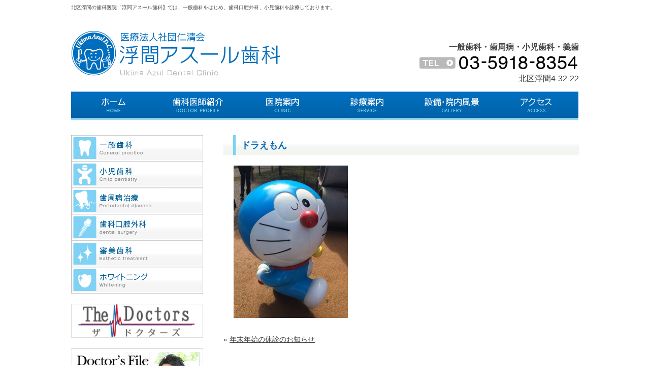

--- FILE ---
content_type: text/html; charset=UTF-8
request_url: https://www.ukima-azul.jp/news/2015/120/attachment/%E3%83%89%E3%83%A9%E3%81%88%E3%82%82%E3%82%93-2/
body_size: 6496
content:
<!DOCTYPE html PUBLIC "-//W3C//DTD XHTML 1.0 Transitional//EN" "http://www.w3.org/TR/xhtml1/DTD/xhtml1-transitional.dtd">
<html xmlns="http://www.w3.org/1999/xhtml" lang="ja" xml:lang="ja">
<head>
<meta name="viewport" content="width=device-width,initial-scale=1,maximum-scale=2.4">
<meta http-equiv="Content-Type" content="text/html; charset=UTF-8" />

<link rel="alternate" type="application/rss+xml" title="RSS 2.0" href="https://www.ukima-azul.jp/feed/" />
<link rel="alternate" type="text/xml" title="RSS .92" href="https://www.ukima-azul.jp/feed/rss/" />
<link rel="alternate" type="application/atom+xml" title="Atom 1.0" href="https://www.ukima-azul.jp/feed/atom/?20220211" />
<link rel="stylesheet" type="text/css" href="https://www.ukima-azul.jp/wp-content/themes/ukima_azul/style.css" />
<link rel="stylesheet" type="text/css" href="https://www.ukima-azul.jp/wp-content/themes/ukima_azul/responsive.css?20220211" />
<link rel="stylesheet" type="text/css" href="https://www.ukima-azul.jp/wp-content/themes/ukima_azul/jquery.bxslider.css" />

		<!-- All in One SEO 4.0.16 -->
		<title>ドラえもん | 「浮間アスール歯科」浮間舟渡駅前の歯医者</title>
		<meta property="og:site_name" content="「浮間アスール歯科」浮間舟渡駅前の歯医者 |" />
		<meta property="og:type" content="article" />
		<meta property="og:title" content="ドラえもん | 「浮間アスール歯科」浮間舟渡駅前の歯医者" />
		<meta property="article:published_time" content="2015-11-17T07:57:21Z" />
		<meta property="article:modified_time" content="2015-11-17T07:57:21Z" />
		<meta property="twitter:card" content="summary" />
		<meta property="twitter:domain" content="www.ukima-azul.jp" />
		<meta property="twitter:title" content="ドラえもん | 「浮間アスール歯科」浮間舟渡駅前の歯医者" />
		<meta name="google" content="nositelinkssearchbox" />
		<script type="application/ld+json" class="aioseo-schema">
			{"@context":"https:\/\/schema.org","@graph":[{"@type":"WebSite","@id":"https:\/\/www.ukima-azul.jp\/#website","url":"https:\/\/www.ukima-azul.jp\/","name":"\u300c\u6d6e\u9593\u30a2\u30b9\u30fc\u30eb\u6b6f\u79d1\u300d\u6d6e\u9593\u821f\u6e21\u99c5\u524d\u306e\u6b6f\u533b\u8005","publisher":{"@id":"https:\/\/www.ukima-azul.jp\/#organization"}},{"@type":"Organization","@id":"https:\/\/www.ukima-azul.jp\/#organization","name":"\u300c\u6d6e\u9593\u30a2\u30b9\u30fc\u30eb\u6b6f\u79d1\u300d\u6d6e\u9593\u821f\u6e21\u99c5\u524d\u306e\u6b6f\u533b\u8005","url":"https:\/\/www.ukima-azul.jp\/"},{"@type":"BreadcrumbList","@id":"https:\/\/www.ukima-azul.jp\/news\/2015\/120\/attachment\/%e3%83%89%e3%83%a9%e3%81%88%e3%82%82%e3%82%93-2\/#breadcrumblist","itemListElement":[{"@type":"ListItem","@id":"https:\/\/www.ukima-azul.jp\/#listItem","position":"1","item":{"@id":"https:\/\/www.ukima-azul.jp\/#item","name":"Home","description":"\u5317\u533a\u6d6e\u9593\u306e\u6b6f\u79d1\u533b\u9662\u300c\u6d6e\u9593\u30a2\u30b9\u30fc\u30eb\u6b6f\u79d1\u300d\u306f\u3001\u57fc\u4eac\u7dda\u6d6e\u9593\u821f\u6e21\u99c5\u524d\u306e\u6b6f\u79d1\u533b\u9662\u3067\u3001\u4e00\u822c\u6b6f\u79d1\u3092\u306f\u3058\u3081\u3001\u6b6f\u79d1\u53e3\u8154\u5916\u79d1\u3001\u5c0f\u5150\u6b6f\u79d1\u3092\u8a3a\u7642\u3057\u3066\u304a\u308a\u307e\u3059\u3002 \u307e\u305f\u3001\u6b6f\u5468\u75c5\u3084\u5be9\u7f8e\u6b6f\u79d1\u30fb\u30db\u30ef\u30a4\u30c8\u30cb\u30f3\u30b0\u306b\u3082\u529b\u3092\u3044\u308c\u3066\u304a\u308a\u307e\u3059\u306e\u3067\u3001\u304a\u6c17\u8efd\u306b\u3054\u76f8\u8ac7\u304f\u3060\u3055\u3044\u3002\u300c\u629c\u304b\u306a\u3044\u300d\u300c\u524a\u3089\u306a\u3044\u300d\u6cbb\u7642\u3092\u30e2\u30c3\u30c8\u30fc\u306b\u3001\u75db\u307f\u306e\u5c11\u306a\u3044\u6cbb\u7642\u3092\u5fc3\u304c\u3051\u3066\u304a\u308a\u307e\u3059\u3002","url":"https:\/\/www.ukima-azul.jp\/"},"nextItem":"https:\/\/www.ukima-azul.jp\/news\/2015\/120\/attachment\/%e3%83%89%e3%83%a9%e3%81%88%e3%82%82%e3%82%93-2\/#listItem"},{"@type":"ListItem","@id":"https:\/\/www.ukima-azul.jp\/news\/2015\/120\/attachment\/%e3%83%89%e3%83%a9%e3%81%88%e3%82%82%e3%82%93-2\/#listItem","position":"2","item":{"@id":"https:\/\/www.ukima-azul.jp\/news\/2015\/120\/attachment\/%e3%83%89%e3%83%a9%e3%81%88%e3%82%82%e3%82%93-2\/#item","name":"\u30c9\u30e9\u3048\u3082\u3093","url":"https:\/\/www.ukima-azul.jp\/news\/2015\/120\/attachment\/%e3%83%89%e3%83%a9%e3%81%88%e3%82%82%e3%82%93-2\/"},"previousItem":"https:\/\/www.ukima-azul.jp\/#listItem"}]},{"@type":"Person","@id":"https:\/\/www.ukima-azul.jp\/author\/ukimaazul\/#author","url":"https:\/\/www.ukima-azul.jp\/author\/ukimaazul\/","name":"ukimaazul","image":{"@type":"ImageObject","@id":"https:\/\/www.ukima-azul.jp\/news\/2015\/120\/attachment\/%e3%83%89%e3%83%a9%e3%81%88%e3%82%82%e3%82%93-2\/#authorImage","url":"https:\/\/secure.gravatar.com\/avatar\/fb849db12a08fef8143d38159ae764f2?s=96&d=mm&r=g","width":"96","height":"96","caption":"ukimaazul"}},{"@type":"ItemPage","@id":"https:\/\/www.ukima-azul.jp\/news\/2015\/120\/attachment\/%e3%83%89%e3%83%a9%e3%81%88%e3%82%82%e3%82%93-2\/#itempage","url":"https:\/\/www.ukima-azul.jp\/news\/2015\/120\/attachment\/%e3%83%89%e3%83%a9%e3%81%88%e3%82%82%e3%82%93-2\/","name":"\u30c9\u30e9\u3048\u3082\u3093 | \u300c\u6d6e\u9593\u30a2\u30b9\u30fc\u30eb\u6b6f\u79d1\u300d\u6d6e\u9593\u821f\u6e21\u99c5\u524d\u306e\u6b6f\u533b\u8005","inLanguage":"ja","isPartOf":{"@id":"https:\/\/www.ukima-azul.jp\/#website"},"breadcrumb":{"@id":"https:\/\/www.ukima-azul.jp\/news\/2015\/120\/attachment\/%e3%83%89%e3%83%a9%e3%81%88%e3%82%82%e3%82%93-2\/#breadcrumblist"},"author":"https:\/\/www.ukima-azul.jp\/news\/2015\/120\/attachment\/%e3%83%89%e3%83%a9%e3%81%88%e3%82%82%e3%82%93-2\/#author","creator":"https:\/\/www.ukima-azul.jp\/news\/2015\/120\/attachment\/%e3%83%89%e3%83%a9%e3%81%88%e3%82%82%e3%82%93-2\/#author","datePublished":"2015-11-17T07:57:21+00:00","dateModified":"2015-11-17T07:57:21+00:00"}]}
		</script>
		<!-- All in One SEO -->

<link rel='dns-prefetch' href='//s.w.org' />
<link rel="alternate" type="application/rss+xml" title="「浮間アスール歯科」浮間舟渡駅前の歯医者 &raquo; ドラえもん のコメントのフィード" href="https://www.ukima-azul.jp/news/2015/120/attachment/%e3%83%89%e3%83%a9%e3%81%88%e3%82%82%e3%82%93-2/feed/" />
		<script type="text/javascript">
			window._wpemojiSettings = {"baseUrl":"https:\/\/s.w.org\/images\/core\/emoji\/2.4\/72x72\/","ext":".png","svgUrl":"https:\/\/s.w.org\/images\/core\/emoji\/2.4\/svg\/","svgExt":".svg","source":{"concatemoji":"https:\/\/www.ukima-azul.jp\/wp-includes\/js\/wp-emoji-release.min.js?ver=4.9.5"}};
			!function(a,b,c){function d(a,b){var c=String.fromCharCode;l.clearRect(0,0,k.width,k.height),l.fillText(c.apply(this,a),0,0);var d=k.toDataURL();l.clearRect(0,0,k.width,k.height),l.fillText(c.apply(this,b),0,0);var e=k.toDataURL();return d===e}function e(a){var b;if(!l||!l.fillText)return!1;switch(l.textBaseline="top",l.font="600 32px Arial",a){case"flag":return!(b=d([55356,56826,55356,56819],[55356,56826,8203,55356,56819]))&&(b=d([55356,57332,56128,56423,56128,56418,56128,56421,56128,56430,56128,56423,56128,56447],[55356,57332,8203,56128,56423,8203,56128,56418,8203,56128,56421,8203,56128,56430,8203,56128,56423,8203,56128,56447]),!b);case"emoji":return b=d([55357,56692,8205,9792,65039],[55357,56692,8203,9792,65039]),!b}return!1}function f(a){var c=b.createElement("script");c.src=a,c.defer=c.type="text/javascript",b.getElementsByTagName("head")[0].appendChild(c)}var g,h,i,j,k=b.createElement("canvas"),l=k.getContext&&k.getContext("2d");for(j=Array("flag","emoji"),c.supports={everything:!0,everythingExceptFlag:!0},i=0;i<j.length;i++)c.supports[j[i]]=e(j[i]),c.supports.everything=c.supports.everything&&c.supports[j[i]],"flag"!==j[i]&&(c.supports.everythingExceptFlag=c.supports.everythingExceptFlag&&c.supports[j[i]]);c.supports.everythingExceptFlag=c.supports.everythingExceptFlag&&!c.supports.flag,c.DOMReady=!1,c.readyCallback=function(){c.DOMReady=!0},c.supports.everything||(h=function(){c.readyCallback()},b.addEventListener?(b.addEventListener("DOMContentLoaded",h,!1),a.addEventListener("load",h,!1)):(a.attachEvent("onload",h),b.attachEvent("onreadystatechange",function(){"complete"===b.readyState&&c.readyCallback()})),g=c.source||{},g.concatemoji?f(g.concatemoji):g.wpemoji&&g.twemoji&&(f(g.twemoji),f(g.wpemoji)))}(window,document,window._wpemojiSettings);
		</script>
		<style type="text/css">
img.wp-smiley,
img.emoji {
	display: inline !important;
	border: none !important;
	box-shadow: none !important;
	height: 1em !important;
	width: 1em !important;
	margin: 0 .07em !important;
	vertical-align: -0.1em !important;
	background: none !important;
	padding: 0 !important;
}
</style>
<script type='text/javascript' src='https://www.ukima-azul.jp/wp-includes/js/jquery/jquery.js?ver=1.12.4'></script>
<script type='text/javascript' src='https://www.ukima-azul.jp/wp-includes/js/jquery/jquery-migrate.min.js?ver=1.4.1'></script>
<link rel='https://api.w.org/' href='https://www.ukima-azul.jp/wp-json/' />
<link rel="EditURI" type="application/rsd+xml" title="RSD" href="https://www.ukima-azul.jp/xmlrpc.php?rsd" />
<link rel="wlwmanifest" type="application/wlwmanifest+xml" href="https://www.ukima-azul.jp/wp-includes/wlwmanifest.xml" /> 
<meta name="generator" content="WordPress 4.9.5" />
<link rel='shortlink' href='https://www.ukima-azul.jp/?p=122' />
<link rel="alternate" type="application/json+oembed" href="https://www.ukima-azul.jp/wp-json/oembed/1.0/embed?url=https%3A%2F%2Fwww.ukima-azul.jp%2Fnews%2F2015%2F120%2Fattachment%2F%25e3%2583%2589%25e3%2583%25a9%25e3%2581%2588%25e3%2582%2582%25e3%2582%2593-2%2F" />
<link rel="alternate" type="text/xml+oembed" href="https://www.ukima-azul.jp/wp-json/oembed/1.0/embed?url=https%3A%2F%2Fwww.ukima-azul.jp%2Fnews%2F2015%2F120%2Fattachment%2F%25e3%2583%2589%25e3%2583%25a9%25e3%2581%2588%25e3%2582%2582%25e3%2582%2593-2%2F&#038;format=xml" />
<script type="text/javascript" src="https://www.ukima-azul.jp/wp-content/themes/ukima_azul/js/jquery.js"></script>
<script type="text/javascript" src="https://www.ukima-azul.jp/wp-content/themes/ukima_azul/js/jquery.cookie.js"></script>
<script type="text/javascript" src="https://www.ukima-azul.jp/wp-content/themes/ukima_azul/js/common.js"></script>
<script type="text/javascript" src="https://www.ukima-azul.jp/wp-content/themes/ukima_azul/js/swfobject.js"></script>
<script type="text/javascript" src="https://code.jquery.com/jquery-1.10.2.min.js"></script>
<script type="text/javascript">
$(function(){
  $("#toggle").click(function(){
    $("#header_menu").slideToggle();
    return false;
  });
  $(window).resize(function(){
    var win = $(window).width();
    var p = 480;
    if(win > p){
      $("#header_menu").show();
    } else {
      $("header_#menu").hide();
    }
  });
});
</script>

<script>
  (function(i,s,o,g,r,a,m){i['GoogleAnalyticsObject']=r;i[r]=i[r]||function(){
  (i[r].q=i[r].q||[]).push(arguments)},i[r].l=1*new Date();a=s.createElement(o),
  m=s.getElementsByTagName(o)[0];a.async=1;a.src=g;m.parentNode.insertBefore(a,m)
  })(window,document,'script','//www.google-analytics.com/analytics.js','ga');

  ga('create', 'UA-54006970-43', 'auto');
  ga('send', 'pageview');
</script>

<!-- Google tag (gtag.js) -->
<script async src="https://www.googletagmanager.com/gtag/js?id=G-ZPEZPTJP87"></script>
<script>
  window.dataLayer = window.dataLayer || [];
  function gtag(){dataLayer.push(arguments);}
  gtag('js', new Date());

  gtag('config', 'G-ZPEZPTJP87');
</script>

</head>
<body onContextmenu="return false">
<div id="wrapper">
  <div id="header">
     <div id="header_content">
      <p class="headerInfo" style="padding-top: 10px;">北区浮間の歯科医院「浮間アスール歯科】では、一般歯科をはじめ、歯科口腔外科、小児歯科を診療しております。</p>

      <h1>
        <a href="https://www.ukima-azul.jp/">
          <img src="https://www.ukima-azul.jp/wp-content/themes/ukima_azul/images/header_logo_1.png" alt="「浮間アスール歯科」浮間舟渡駅前の歯医者" />          <img src="https://www.ukima-azul.jp/wp-content/themes/ukima_azul/images/header_logo_2.png" />        </a>
      </h1>

      <div class="tel">
        <p style="font-weight: 800;">一般歯科・歯周病・小児歯科・義歯</p>
        <a href="tel:03-5918-8354">
          <img src="https://www.ukima-azul.jp/wp-content/themes/ukima_azul/images/header_tel.png" alt="03-5918-8354" />        </a>
        <p>北区浮間4-32-22</p>
      </div>
    </div>

    
    <div class="headerMenuBox">
      <nav class="headerMenu">
        <div id="toggle"><a href="#">MENU</a></div>
            <ul id="header_menu">
              <li class="menu_1"><a href="https://www.ukima-azul.jp/"><span>ホーム</span></a></li>
              <li class="menu_2">
                <a href="https://www.ukima-azul.jp/staff"><span>スタッフ紹介</span></a>
              <li class="menu_3">
                <a href="https://www.ukima-azul.jp/clinic"><span>医院案内</span></a>
              </li>
              <li class="menu_4">
                <a href="https://www.ukima-azul.jp/service"><span>診療内容</span></a>
              </li>
              <li class="menu_5">
                <a href="https://www.ukima-azul.jp/gallery"><span>設備・院内風景</span></a>
              </li>
              <li class="menu_6">
                <a href="https://www.ukima-azul.jp/clinic/#access"><span>アクセス</span></a>
              </li>
            </ul>
      </nav>
    </div>
  </div>


<div id="content">
			<div id="main" class="single" onSelectStart="return false;" onCopy="return false;" style="user-select: none; -moz-user-select: none; -webkit-user-select: none; -ms-user-select: none; ">
			<h3>ドラえもん</h3>
			<div class="inner">
									<p style="display: none;" class="date">2015年11月17日</p>
																		<p class="attachment"><a href='https://www.ukima-azul.jp/wp-content/uploads/2015/11/ドラえもん1.jpg'><img width="225" height="300" src="https://www.ukima-azul.jp/wp-content/uploads/2015/11/ドラえもん1-225x300.jpg" class="attachment-medium size-medium" alt="" srcset="https://www.ukima-azul.jp/wp-content/uploads/2015/11/ドラえもん1-225x300.jpg 225w, https://www.ukima-azul.jp/wp-content/uploads/2015/11/ドラえもん1-768x1024.jpg 768w, https://www.ukima-azul.jp/wp-content/uploads/2015/11/ドラえもん1.jpg 960w" sizes="(max-width: 225px) 100vw, 225px" /></a></p>
							</div>
			<div class="navigation">
				<div class="alignleft">&laquo; <a href="https://www.ukima-azul.jp/news/2015/120/" rel="prev">年末年始の休診のお知らせ</a></div>
				<div class="alignright"></div>
			</div>
		</div>
		<div id="sidebar">
  <div id="sidebar_menu">
    <ul>
      <li><a href="https://www.ukima-azul.jp/service/#general"><img src="https://www.ukima-azul.jp/wp-content/themes/ukima_azul/images/sidebar_menu_1.png" /></a></li>
      <li><a href="https://www.ukima-azul.jp/service/#child"><img src="https://www.ukima-azul.jp/wp-content/themes/ukima_azul/images/sidebar_menu_2.png" /></a></li>
      <li><a href="https://www.ukima-azul.jp/service/#periodontal"><img src="https://www.ukima-azul.jp/wp-content/themes/ukima_azul/images/sidebar_menu_3.png" /></a></li>
      <li><a href="https://www.ukima-azul.jp/service/#surgery"><img src="https://www.ukima-azul.jp/wp-content/themes/ukima_azul/images/sidebar_menu_4.png" /></a></li>
      <li><a href="https://www.ukima-azul.jp/service/#esthentic"><img src="https://www.ukima-azul.jp/wp-content/themes/ukima_azul/images/sidebar_menu_5.png" /></a></li>
      <li><a href="https://www.ukima-azul.jp/service/#whitening"><img src="https://www.ukima-azul.jp/wp-content/themes/ukima_azul/images/sidebar_menu_6.png" /></a></li>
    </ul>
  </div>
<div align="center">
<a title='The Doctors（ザ・ドクターズ）浮間アスール歯科 山口良太' href='http://thedoctors.biz/td0069/' target='_blank'><img src='https://www.ukima-azul.jp/wp-content/themes/ukima_azul/images/banner1_big.png' alt='浮間アスール歯科 山口良太の生き様' width='260' border='0' /></a>
<br clear="all" /><br clear="all" />
<a rel="nofollow" target="_blank" href="http://doctorsfile.jp/h/168965/df/1/"><img src="/wp-content/uploads/2016/04/doctorsfile-1.png"></a>
</div>
<br clear="all" />

  <div id="sidebar_info">
    <div class="sidebar_info_view">
     <h3>浮間アスール歯科</h3>
      <!--<img src="https://www.ukima-azul.jp/wp-content/themes/ukima_azul/images/sidebar_clinic_img.png" />-->
    </div>
    <div class="sidebar_info_detail">
      <div class="service">
        一般歯科、歯科口腔外科、小児歯科<br>予防歯科、審美歯科
      </div>
      <div class="address">
        〒115-0051  東京都北区浮間4-32-22<br>プライムアーバン浮間公園１Ｆ
      </div>
      <a href="tel:03-5918-8354">
        <img src="https://www.ukima-azul.jp/wp-content/themes/ukima_azul/images/sidebar_tel.png" alt="03-5918-8354" />      </a>
      <p></p>
      <h3>診療時間</h3>
      <div class="address">
【平日・土曜日】午前／09：30〜13：00　　午後／14：00〜19：00<br>

<hr>
<span class="red">【休診日】日曜日、祝日</span><br />
      <img src="https://www.ukima-azul.jp/wp-content/themes/ukima_azul/images/sidebar_time.png" />      </div>
      <h3>アクセス</h3>
      <div class="address">
      <img src="https://www.ukima-azul.jp/wp-content/themes/ukima_azul/images/sidebar_map.png" /><p style="margin-top: 10px; font-size: 0.8em; color: #999;">北区浮間の歯科医院「浮間アスール歯科」は、埼京線浮間舟渡駅前の歯科医院で、一般歯科をはじめ、歯科口腔外科、小児歯科を診療しております。
また、歯周病や審美歯科・ホワイトニングにも力をいれておりますので、お気軽にご相談ください。「抜かない」「削らない」治療をモットーに、最新の技術を取り入れた、痛みの少ない治療を心がけております。</p>
      </div>
    </div>
  </div>
</div>
	</div>
<!--
  <div id="footer_building">
	  <ul>
	    <li class="building_1">
	      <a target="_blank" href="http://www.tomita-ginza.com/"><img src="https://www.ukima-azul.jp/wp-content/themes/ukima_azul/images/footer_building1.png" /></a>
	      <h4>拠点１</h4>
	      拠点1住所<br />
        TEL.<br />
        自費診療の方<br />
	      <div class="detail"><a href="/" target="_blank">詳細はこちら</a></div>
	    </li>
	    <li class="building_2">
	      <a target="_blank" href="/"><img src="https://www.ukima-azul.jp/wp-content/themes/ukima_azul/images/footer_building2.png" /></a>
	      <h4>拠点2</h4>
	      拠点2住所<br />
	      HOTLINE:
	      <div class="detail"><a  target="_blank" href="/">詳細はこちら</a></div>
	    </li>
	  </ul>
  </div>
-->

  <div id="footer">
    <div id="footer_content">
      <div id="footer_menu">
        <ul>

          <li class="menu_1"><a href="https://www.ukima-azul.jp/"><span>HOME</span></a></li>
          <li class="menu_2"><a href="https://www.ukima-azul.jp/staff/"><span>歯科医師紹介</span></a></li>
          <li class="menu_3"><a href="https://www.ukima-azul.jp/clinic"><span>医院案内</span></a></li>
          <li class="menu_4"><a href="https://www.ukima-azul.jp/service/#general"><span>一般歯科</span></a></li>
          <li class="menu_5"><a href="https://www.ukima-azul.jp/service/#child"><span>小児歯科</span></a></li>
          <li class="menu_5"><a href="https://www.ukima-azul.jp/service/#periodontal"><span>歯周病治療</span></a></li>
          <li class="menu_5"><a href="https://www.ukima-azul.jp/service/#surgery"><span>歯科口腔外科</span></a></li>
          <li class="menu_5"><a href="https://www.ukima-azul.jp/service/#esthentic"><span>審美歯科</span></a></li>
          <li class="menu_5"><a href="https://www.ukima-azul.jp/service/#whitening"><span>ホワイトニング</span></a></li>
          <li class="menu_5"><a href="https://www.ukima-azul.jp/service/#maintain"><span>予防歯科・定期検診</span></a></li>
          <li class="menu_6"><a href="https://www.ukima-azul.jp/gallery"><span>設備・院内風景</span></a></li>
        </ul>
      </div>
      <div id="footer_text">
	北区浮間の歯科医院「浮間アスール歯科】では、一般歯科をはじめ、歯科口腔外科、小児歯科を診療しております。
      </div>
      <div id="footer_copyright">Copyright (C) 2025 Ukima Azul Dental, All Rights Reserved.</div>
      <div id="footer_supported"><a href="http://breathq.jp/" title="BreathQ" target="_blank">Supported by BreathQ.</a></div>
    </div>
  </div>
  <hr />
</div>
<!-- 46 queries. 0.226 seconds. -->
<script type='text/javascript' src='https://www.ukima-azul.jp/wp-includes/js/jquery/ui/core.min.js?ver=1.11.4'></script>
<script type='text/javascript' src='https://www.ukima-azul.jp/wp-includes/js/jquery/ui/widget.min.js?ver=1.11.4'></script>
<script type='text/javascript' src='https://www.ukima-azul.jp/wp-includes/js/jquery/ui/mouse.min.js?ver=1.11.4'></script>
<script type='text/javascript' src='https://www.ukima-azul.jp/wp-includes/js/jquery/ui/draggable.min.js?ver=1.11.4'></script>
<script type='text/javascript' src='https://www.ukima-azul.jp/wp-includes/js/wp-embed.min.js?ver=4.9.5'></script>
<script type="text/javascript" src="https://www.ukima-azul.jp/wp-content/themes/ukima_azul/js/jquery.bxslider.js"></script>
<script>
jQuery(function(){
$('.slider').bxSlider({
	mode: 'fade',
	pager: false,
	auto: true,
	pause: 5000,
});
});
</script>
</body>
</html>


--- FILE ---
content_type: text/css
request_url: https://www.ukima-azul.jp/wp-content/themes/ukima_azul/style.css
body_size: 3635
content:
@charset "utf-8";
@import url(./reset.css);
@import url(./top.css?20192014);
@import url(./other.css?20192014);

/*
Theme Name: ukima_azul
Theme URI: http://nijimo.jp/
Description: ukima_azul
Version: 1.0
Author: 株式会社ニジモ
Tags:
*/

body {
  color: #444;
  font-size: 62.5%;
  font-family:'ヒラギノ角ゴ Pro W3','Hiragino Kaku Gothic Pro','メイリオ',Meiryo,'ＭＳ Ｐゴシック',sans-serif;
}

img {
  vertical-align: top;
}

a {
  color: #444;
}

a:visited {
  color: #666;
}

a:hover {
  colorder: #666;
}

a img {
  border: none;
}

p {
  margin-bottom: 20px;
}

sup {
  /* 上付（イオン価数） */
  font-size: 0.8em;
  position: relative;
  top: -0.6em;
}

hr {
  display: none;
}

table {
  margin-bottom: 16px;
  width: 100%;
}

th {
  padding: 8px;
  font-weight: 400;
  text-align: left;
  border: #BFB8B0 solid 1px;
  vertical-align: top;
  background: #FFD96A;
}

th.head {
  padding: 2px 8px;
  font-size: 1.2em;
}

td {
  padding: 8px;
  border: #BFB8B0 solid 1px;
}

table.nostyle {
  width: auto;
}

table.nostyle th,
table.nostyle td {
  padding: 0 12px 0 0;
  vertical-align: top;
  background: none;
  border: none;
}

.service_table th {
	background-color: #4B8CCB;
	color: white;
	text-align: center;
}

.service_table td.head {
	background-color: #D3EDFB;
}

.service_table td.price {
	text-align: rignt;
}

.service_table td:nth-child(3){
	text-align:right;
}
.service_table td:nth-child(4){
	text-align:right;
}
.service_table td:nth-child(5){
	text-align:right;
}

.text-right {
	text-align: right;
}

.only-sp { display: none; }

#wrapper {
  position: relative;
  margin: 0 auto;
  zoom:1;
}

#header {
  position: relative;
  max-width: 1000px;
  margin: 0 auto;
  width: 100%;
}

#header_content {
  position: relative;
  max-width: 1000px;
  margin: 0 auto;
  width: 100%;
  height: 180px;
}

#header_sp_menu {
  display: none;
}

#header h1 {
  position: absolute;
  bottom: 30px;
  /*background: url(./images/header_logo.png) no-repeat;*/
  background-size: 100%;
}

#header h1 a {
  display: flex;
  width: 414px;
  height: 90px;
}

#header h1 a img:nth-child(1) {
  width: 21.8%;
}

#header h1 a img:nth-child(2) {
  width: 78.2%;
}

#header h1 a span {
  position: absolute;
  overflow: hidden;
  text-indent: -8000px;
}

#header .tel {
  position: absolute;
  bottom: 10px;
  right: 0;
  text-align: right;
}

#header .tel p {
  margin: 10px 0;
  font-size: 1.6em;
}

.header-top-info {
  font-size: 120%;
  color: #999;
  margin: 20px 0;
}

.headerMenu:after {
  clear: both;
  display: block;
  content: "";
}

.headerMenuBox {

}

.headerMenu {
  margin-right: auto;
  margin-left: auto;
  max-width: 1000px;
  width: 100%;
}
/* .headerBox {
  max-width: 1400px;
  position: relative;
  margin-right: auto;
  margin-left: auto;
  width: 100%;
} */

#header_menu li {
  float: left;
  position: relative;
  display: inline;
  padding: 0 2px;
/*  border-left: solid 1px #D7D7D7; */
  width: 16.25%;
   background: url(./images/header_menu_bg.png) repeat-x; 
}


#header_menu li a {
  display: block;
  height: 56px;
  background: 50% 50% no-repeat;
  width: auto;
}

/* #header_menu li:last-child {
  border-right: solid 1px #D7D7D7;
} */

#header_menu li.menu_1 a { background-image: url(./images/header_menu_1.png); }
#header_menu li.menu_1 a { background-image: url(./images/header_menu_1.png); }
#header_menu li.menu_1 a { background-image: url(./images/header_menu_1.png); }
#header_menu li.menu_1 a { background-image: url(./images/header_menu_1.png); }
#header_menu li.menu_2 a { background-image: url(./images/header_menu_2.png); }
#header_menu li.menu_3 a { background-image: url(./images/header_menu_3.png); }
#header_menu li.menu_4 a { background-image: url(./images/header_menu_4.png); }
#header_menu li.menu_5 a { background-image: url(./images/header_menu_5.png); }
#header_menu li.menu_6 a { background-image: url(./images/header_menu_6.png); }

#header_menu li.hover a {
  background-color: #816554;
  border-radius: 6px 6px 0 0;
}


#header_menu li span {
  position: absolute;
  overflow: hidden;
  text-indent: -8000px;
}

#header_menu li ul {
  position: absolute;
  top: 40px;
  right: 2px;
  display: none;
  padding: 20px 0;
  background: #816554;
  z-index: 1000;
}

/**
#header_menu li.menu_2 ul { width: 124px; }
#header_menu li.menu_3 ul { width: 174px; }
#header_menu li.menu_4 ul { width: 164px; }
**/

#header_menu li ul li {
  float: none;
  display: block;
  padding: 0 0 0 8px;
  font-size: 12px;
  line-height: 1.8;
  background: none;
  border: none;
}

#header_menu li ul li a {
  padding: 0 0 0 12px;
  height: auto;
  color: #fff;
  text-decoration: none;
  background: url(./images/header_menu_sub_bg.png) left no-repeat !important;
  border: none !important;
}

#header_menu li ul li a:hover {
  text-decoration: underline;
}

#toggle {
	display: none;
}

#sub_image {
  text-align: center;
}

#sub_image img {
  width: 100%;
  max-width: 1000px;
}

#content {
  line-height: 1.8;
  margin: 0 auto;
  width: 1000px;
  overflow: hidden;
}

#main {
  float: right;
  margin: 30px 0 0 0;
  padding-bottom: 50px;
  font-size: 1.4em;
  width: 700px;
}

#main h3 {
  position: relative;
  margin-bottom: 20px;
  padding: 5px 0 5px 35px;
  height: 30px;
  color: #0168B3;
  font-size: 18px;
  font-weight: 800;
  line-height: 30px;
  /*background: url(./images/h3_bg.png) bottom repeat-x;*/
  background-image: url(./images/h3_header.png),  url(./images/h3_bg.png);
  background-repeat: no-repeat, repeat-x;
  background-position: 0px, bottom;
}

#main h3 span {
  position: absolute;
  overflow: hidden;
  text-indent: -8000px;
}

#top_information p {
  width: 65%;
}

#main h4 {
  position: relative;
  margin-bottom: 12px;
  padding: 0px 0px 5px 24px;
  height: 32px;
  color: #30ABE1;
  font-size: 1.2em;
  font-weight: 700;
  line-height: 32px;
  background-image: url(./images/h4_bg.png);
  background-repeat: repeat-x;
}


#main h5.orange {
  margin: 0px 0px 8px;
  padding: 0px 0px 6px;
  color: #2F6C35;
  font-weight: 800;
  font-size: 18px;
}

#main h4.grey {
  padding: 10px;
  text-align: center;
  color: #fff;
  font-size: 1.7em;
  font-weight: 800;
  line-height: 21px;
  background: #767676;
  border: none;
  border-radius: 0;
}

#main h5 {
  position: relative;
  margin: 0 0 0 15px;
  padding: 5px 0 8px 15px;
  color: #027ABB;
  font-size: 19px;
  font-weight: 450;
  border-bottom: 1px solid #80D2F5;
  border-left: 4px solid #80D2F5;
}

#main h5.small {
  font-size: 1.3em;
  color: #F96812;
}

.mainContentBox h6 {
  margin: 0  0 8px;
  font-weight: 700;
  font-size: 1.2em;
}

.articleHead {
  margin: 0 0 6px 0;
  padding: 0;
  color: #FF9900;
  font-size: 16px;
  font-weight: 800;
  border: none;
}

#content hr {
  margin: 12px 0 20px 0;
  display: block;
  height: 1px;
  border: none;
  border-bottom: dotted #C9C9C9 1px;
  vertical-align: top;
}

#content .inner {
  margin-bottom: 30px;
  padding: 0 20px;
}

#content .oflow {
  overflow: hidden;
}

#content .box {
  padding: 19px 19px;
  border: solid 1px #999;
  overflow: hidden;
}

#content .box--radius {
  padding: 5px 20px 5px 5px;
  border: solid 1px #999;
  overflow: hidden;
	border-radius: 8px;
}

#content .flow {
  margin: 10px 0 4px 0;
}

#content .navigation {
  width: 100%;
  margin-bottom: 20px;
}

#content .navigation:after {
    content: ".";
    display: block;
    visibility: hidden;
    height: 0.1px;
    font-size: 0.1em;
    line-height: 0;
    clear: both;
}

#content .pager {
  margin: 0 auto;
  width: 25%;
}

#content .pager:after {
    content: ".";
    display: block;
    visibility: hidden;
    height: 0.1px;
    font-size: 0.1em;
    line-height: 0;
    clear: both;
}

.mainContentBox {
  border: solid 1px #C7C7C7;
  border-radius: 6px;
  margin-bottom: 20px;
  /*padding: 2px;*/
  width: 48%;
height: auto;
float: left;
position: relative;
}

.mainContentBox a {
position: absolute;
display: block;
top: 0;
left: 0;
width:100%;
height: 100%;
}

.mainContentBox:nth-child(odd) {
  margin-right: 10px;
}

.mainContentBox--inner {
  padding: 8px;
}

.mainContentBox:after {
  content: "";
  display: block;
  clear: both;
}


#sidebar {
  float: left;
  margin: 30px 0 0 0;
  padding-bottom: 50px;
  width: 260px;
  font-size: 1.2em;
}

#sidebar_menu {
  margin: 0 0 20px 0;
  overflow: hidden;
}


#sidebar_menu ul {
  overflow: hidden;
}

#sidebar_menu li {
  float: left;
  width: 100%;
}

/*#sidebar_menu li a {
  display: block;
  margin: 2px;
  padding: 8px 10px;
  color: #785E4E;
  font-size: 12px;
  text-align: left;
  text-decoration: none;
  background: #fff;
  border-radius: 5px;
}*/

#sidebar_info {
  margin: 0 0 8px 0;
  padding: 9px;
  border: solid 1px #D4D1D6;
}

#sidebar h3 {
  position: relative;
  margin: 0 0 4px 0;
  padding: 0 0 0 18px;
  color: #30ABE1;
  font-weight: 800;
  font-size: 16px;
  background: url(./images/sidebar_bg_1.png) left no-repeat;
  border-bottom: solid 2px #80D2F5;
}

#sidebar_info h4 {
	margin: 0 0 5px 0;
	padding: 0;
	height: 26px;
	line-height: 26px;
	text-align: center;
	color: #fff;
	font-size: 1.2em;
	font-weight: 400;
  	background-color: #a47c6d
}



#sidebar_info .service {
  margin: 0 0 6px 0;
  padding: 6px 0;
  color: #A75600;
  border-bottom: dotted 1px #ADADAD;
}

#sidebar_info .address {
  margin: 0 0 12px 0;
}

#sidebar_banner li {
  margin: 0 0 8px 0;
}

#footer_building {
  padding: 0 0 40px 0;
}

#footer_building ul {
  margin: 0 auto;
  width: 1000px;
  overflow: hidden;
}

#footer_building ul li {
  float: left;
  padding: 14px;
  font-size: 12px;
  line-height: 1.6;
  border: solid 1px #D3CFCE;
}

#footer_building ul li.building_1 { width: 439px; margin-right: -1px; }
#footer_building ul li.building_2 { width: 502px; }

#footer_building ul li h4 {
  margin: 0 0 6px 0;
  font-size: 16px;
}

#footer_building ul li .detail {
  padding: 4px 0 0 0;
  text-align: left;
}

#footer_building ul li .detail a {
  color: #CD4A4E;
  background: url(./images/footer_building_detail.png) left no-repeat;
}

#footer_building ul li img {
  float: left;
  margin: 0 8px 0 0;
}

#footer {
  clear: both;
  font-size: 90%;
}

#footer_content {
  margin: 0 auto;
  color: #929292;
  line-height: 1.2;
  max-width: 1000px;
}

#footer_menu {
  border-top: 2px solid #80D2F5;
  border-bottom: 2px solid #80D2F5;
  margin-bottom: 10px;
}

#footer_menu ul {
  padding: 18px 0;
  text-align: center;
}

#footer_menu ul li {
  display: inline;
  zoom: 1;
  font-weight: 600;
}

#footer_menu ul li a {
  padding: 0 13px;
  font-size: 11px;
  text-decoration: none;
  border-right: solid 1px;

}

#footer_menu ul li.menu_1 a {
  border-left: solid 1px;
}

#footer_text {
  margin-bottom: 6px;
  text-align: center;
  line-height: 1.4;
}

#footer_copyright {
  margin-bottom: 4px;
  text-align: center;
  font-size: 1.1em;
}

#footer_supported {
  text-align: center;
}

#footer_supported a {
  color: #999;
  text-decoration: none;
}

.detail {
  padding: 10px 0;
  text-align: right;
}

.detail a {
  padding-left: 15px;
  color: #FF7C00;
  background: url(./images/top_department_detail_bg.png) left no-repeat;
}

.to_top {
  margin: 0 auto;
  width: 1000px;
  text-align: right;
  overflow: hidden;
  zoom: 1;
}

.to_top a {
}

.oflow {
  overflow: hidden;
}

.mbottom_10 {
  margin-bottom: 10px !important;
}

.mbottom {
  margin-bottom: 20px !important;
}

.mbottom_40 {
  margin-bottom: 40px !important;
}

.center {
  text-align: center;
}

.right {
  text-align: right;
}

.big {
  font-size: 1.2em;
}

.box_red {
  padding: 10px;
  border: solid 1px #FF8380;
}

.box_orange {
  padding: 10px 17px;
  border: solid 1px #F96812;
}

#main .box_step p {
  margin: 0;
}

#main .box_step {
  padding: 17px 17px 17px 90px;
  border: solid 1px #999;
  overflow: hidden;
}

#main .step_1 { background: url(./images/step_img_1.png) 17px 50% no-repeat; }
#main .step_2 { background: url(./images/step_img_2.png) 17px 50% no-repeat; }
#main .step_3 { background: url(./images/step_img_3.png) 17px 50% no-repeat; }
#main .step_4 { background: url(./images/step_img_4.png) 17px 50% no-repeat; }

#main .box_step h5 {
  margin: 0 0 6px 0;
  color: #CB4040;
  font-size: 1.3em;
}

#main .box_number p {
  margin: 0;
}

#main .box_number {
  margin: 0 0 20px 0;
  padding: 17px 17px 17px 90px;
  border: solid 1px #999;
  overflow: hidden;
}

#main .number_1 { background: url(./images/number_img_1.png) 17px 50% no-repeat; }
#main .number_2 { background: url(./images/number_img_2.png) 17px 50% no-repeat; }
#main .number_3 { background: url(./images/number_img_3.png) 17px 50% no-repeat; }
#main .number_4 { background: url(./images/number_img_4.png) 17px 50% no-repeat; }

#main .box_number h5 {
  margin: 0 0 6px 0;
  color: #F96812;
  font-size: 1.3em;
}

.aligncenter {
  display: block;
  margin-left: auto;
  margin-right: auto;
}

.alignright {
  float: right;
  display: inline;
  margin-left: 16px;
}

.alignleft {
  float: left;
  display: inline;
  margin-right: 16px;
}

.red {
  color: #C32020;
}

.blue {
  color: #0062B8;
}

.orange {
  color: #FF5410;
}

.wpcf7-response-output {
  text-align: center;
}

.wpcf7-not-valid-tip-no-ajax {
  float: left;
  display: block;
  color: #f00;
}

.wpcf7-validation-errors {
  color: #f00;
}

.clear {
  clear: both;
}

ul.col_2 {
  overflow: hidden;
}

ul.col_2 li {
  float: left;
  width: 50%;
}

ul.col_3 {
  overflow: hidden;
}

ul.col_3 li {
  float: left;
  width: 33.33%;
}

ul.col_4 {
  overflow: hidden;
}

ul.col_4 li {
  float: left;
  width: 25%;
}
#history {
  margin-top: 26px;
  vertical-align: baseline;
}
#history dt {
  position: absolute;
}
#history dd {
  padding: 0 0 3px 9em;
}

.clearfix:after {
  content: '';
  display: block;
  clear: both;
}

.radiusBox {
  border: 1px solid #999;
  padding: 10px 20px 0;
  border-radius: 15px;
  margin-bottom: 20px;
}

.titleInBox {
  margin: 0 0 6px 0;
  padding: 0;
  color: #FFB6C1;
  font-size: 16px;
  font-weight: 800;
  border: none;
}

.radiusBox--red {
  border: 1px solid #FFB6C1;
  padding: 10px 2px 10px;
  border-radius: 15px;
  margin-bottom: 20px;
}



.triangleCheck {
  padding-left: 15px;
  background: url(./images/wisdomtooth_bg_1.png) no-repeat left center;
}

.triangleCheck_2 {
  text-indent: 2em;
  background: url(./images/wisdomtooth_bg_2.png) no-repeat left center;
  font-size: 1.2em;
  font-weight: 600;
}

--- FILE ---
content_type: text/css
request_url: https://www.ukima-azul.jp/wp-content/themes/ukima_azul/responsive.css?20220211
body_size: 1806
content:
@charset "utf-8";

@media (max-width: 1000px) {

#content img {
  max-width: 100% !important;
  height: auto;
}

#header {
  margin: 0 0 6px 0;
}

#header_content {
  position: relative;
  margin: 0 auto;
  width: auto;
  height: 186px;
}

#header h1 {
  top: 16px;
  left: 20px;
}

 #header .tel {
  right: 100px;
  padding: 8px 12px;
 // border-radius: 0 0 6px 6px;
  //background: #DEFEFF;
} 


#header .tel img {
  width: 244px;
}

/* #header_menu {
  position: absolute;
bottom: 0;
width: 100%;
}
 */
#header_menu li {
  padding: 0;
}

.headerInfo {
  display: none;
}

#header_menu li.menu_1,
#header_menu li.menu_2,
#header_menu li.menu_3,
#header_menu li.menu_4,
#header_menu li.menu_5,
#header_menu li.menu_6

#header_menu li a {
  border-left: solid 1px #D7D7D7;
}

#header_menu li.menu_4 a {
  border-right: solid 1px #D7D7D7;
}

#header_menu li.hover a {
  border-left: solid 1px #816554;
  border-right: solid 1px #816554;
  border-radius: 0;
}

#header_menu li ul {
  right: 0;
  width: 100% !important;
}

#content {
  padding: 0 20px;
  width: auto;
}

#main {
	float: none;
  margin: 40px auto 0 auto;
  padding-bottom: 20px;
  width: auto;
  max-width: 700px;
}

#sidebar {
  float: none;
  width: auto;
  max-width: 700px;
  margin: 0 auto 26px auto;
  padding: 0;
}

#sidebar_menu {
  margin: 0 0 30px 0;
}

#sidebar_menu li {
  width: 25%;
}

#sidebar_info {
  margin: 0 0 30px 0;
}

#sidebar .sidebar_info_view {
  float: left;
  display: inline;
  margin: 0 16px 0 0;
}

#sidebar .sidebar_info_detail {
  overflow: hidden;
}

#sidebar_banner {
	overflow: hidden;
}

#sidebar_banner li {
	float: left;
  margin: 0 12px 0 0;
}

#footer_building {
  margin: 0 0 30px 0;
  padding: 10px 0 0 0;
}

#footer_building ul {
	padding: 0 20px;
  width: auto;
  border: none;
}

#footer_building ul li {
  float: none;
  margin: 0;
  padding: 12px 16px;
  width: auto !important;
  overflow: hidden;
}

#footer_building ul li.building_1 { margin: 0 0 -1px 0; }

.to_top {
  padding: 0 20px;
  width: auto;
}

.alignright {
  max-width: 50% !important;
}

.alignleft {
  max-width: 50% !important;
}

/* top */

#main_image {
}


}

@media (max-width: 760px) {

img {
  max-width: 100vw;
}

body {
  overflow-x: hidden;
}

.only-pc { display: none; }
.only-sp { display: inherit; }

#top_information p {
  width: 100%;
}

#header_menu li{
  width: 33.1%;
}

#sub_image {
  display: none;
}

#wrapper {
	min-width: 320px;
}

#header {
  margin: 0 0 16px 0;
  border: none;
}

#header_content {
  height: auto;
}

#header_sp_menu {
  display: block;
  margin: 0 0 20px 0;
}

#header_sp_menu ul {
  display: none;
  padding: 10px 20px;
  background: #F1EBE4;
}

#header_sp_menu ul a {
  color: #474747;
  text-decoration: none;
  line-height: 1.8;
  font-size: 17px;
  font-weight: 800;
}

#header_sp_menu ul li.menu_6 {
  margin-bottom: 10px;
  padding-bottom: 10px;
  border-bottom: solid 2px #7F7F7F; 
}

#header_sp_menu_open {
  padding: 0 10px;
  text-align: right;
  border-top: solid 5px #43AD3C;
}

#header h1 {
  position: relative;
  left: auto;
  width: 284px;
  margin: 0 auto 20px auto;
}

#header h1 a {
  width: 284px;
  height: 62px;
}

#header .tel {
  position: relative;
  top: auto;
  right: auto;
  margin: 0 auto;
  padding: 10px 0;
  width: 284px;
  text-align: center;
  border-radius: 6px;
}

#header .tel img {
  float: none;
  display: inline;
}

.header-top-info {
  display: none;
}

#content {
  padding: 0 10px;
  width: auto;
}

#main {
  margin: 30px auto 0 auto;
  padding-bottom: 20px;
}

#content .inner {
  padding: 0 10px;
}

#sidebar {
  margin: 0 auto 10px auto;
}

#sidebar_menu {
  margin: 0 0 20px 0;
}


#sidebar_info {
  margin: 0 0 10px 0;
}

#sidebar .sidebar_info_view {
  float: none;
  display: block;
  margin: 0 auto 6px auto;
  width: 240px;
}

#sidebar .sidebar_info_detail {
  margin: 0 auto 6px auto;
  width: 240px;
}

#sidebar_banner li {
  float: none;
  margin: 0 0 12px 0;
  text-align: center;
}

#footer_building ul li {
  padding: 8px;
}

#footer_building ul li img {
  float: none;
  display: block;
  margin: 0 0 8px 0;
}

/* #footer {
  border-top: solid 3px #43AD3C;
} */

#footer_menu ul {
	padding: 20px 10px;
  text-align: left;
}

#footer_menu ul li {
  display: block;
	padding: 0 10px;
	line-height: 2;
}

#footer_menu ul li a {
  padding: 0;
  font-size: 16px;
  font-weight: 800;
  border: none;
}

#footer_menu ul li.menu_1 a {
  border: none;
}

#footer_menu ul li.menu_6 {
	margin-bottom: 10px;
	padding-bottom: 10px; 
}

#footer_text {
  padding: 0 10px;
}

.to_top {
  padding: 0 10px 0 0;
}

ul.col_2 {
  padding: 0;
}

ul.col_2 li {
  float: none;
  margin: 0 0 10px 0;
  width: auto;
}

ul.col_2 li img {
  width: 100%;
}

ul.col_2 li:nth-child(even) {
  float: none;
}

ul.col_3 li {
  float: none;
  margin: 0 0 10px 0;
  width: auto;
}

ul.col_3 li img {
  display: block;
  margin-left: auto;
  margin-right: auto;
  max-width: 100%;
}

.alignright {
  float: none;
  display: block;
  margin: 0 auto 10px auto;
  text-align: center;
}

.mainContentBox_text {
  display: block;
  margin: 0 auto 10px auto;
  text-align: center;
}

.alignleft {
  float: none;
  display: block;
  margin: 0 auto 10px auto;
  text-align: center;
}

/* top */

#main_image {
	/*margin: 0 -14%;*/
}

#main.top #top_department {
  margin: 0 0 30px 0;
  overflow: hidden;
}

#main.top #top_department li {
  float: none;
  width: auto;
  margin: 0 0 10px 0;
}

#main.top #top_department li h4 {
  text-align: center;
}

#main.top #top_information .alignright {
  margin-bottom: 20px;
  max-width: 100% !important;
}

#main.top #top_information h4 {
  font-size: 14px;
}

#main.top #top_news {
  margin: 0;
  padding: 0 10px 0 0;
}

#main.top #top_news dt {
  position: relative;
  color: #999;
}

#main.top #top_news dd {
  margin: 0 0 6px 0;
  padding: 0 0 6px 0;
  border-bottom: none;
}

#main.top #top_qanda {
  padding: 0 10px 0 0;
}

/* other */

#main.license ul {
  border-bottom: none;
}

#main.license ul li {
  border-bottom: dotted 2px #C9C9C9;
}

#main.clinic .tel {
  max-width: 100% !important;
}

#main.top #top_news {
	float: none;
	width: 100%;
}

#main.top #top_qanda {
	float: none;
	width: 100%;
}

}

@media only screen and (max-width: 480px) {

.mainContentBox{
width: 338px;
padding: 0;
margin: 0 auto 20px!important;
clear: both;
float: none;
}

#sidebar_menu li {
  width: 50%;
}


	#header_menu {
		display: none;
	}
	#header_menu li {
		width: 100%;
	}
	#toggle {
		display: block;
		position: relative;
		width: 100%;
		background: #016EBD;
	}
	#toggle a{
		display: block;
		position: relative;
		padding: 20px 0 20px;
		border-bottom: 1px solid #4baacb;
		color:#FFF;
		text-align: center;
		text-decoration: none;
	}
	#toggle:before {
		display: block;
		content: "";
		position: absolute;
		top: 50%;
		left: 10px;
		width: 30px;
		height: 30px;
		margin-top: -15px;
		background: #FFF;
	}
	#toggle a:before, #toggle a:after {
		display: block;
		content: "";
		position: absolute;
		top: 50%;
		left: 10px;
		width: 30px;
		height: 6px;
		background: #016EBD;
	}
	#toggle a:before {
		margin-top:-9px;
	}
	#toggle a:after {
		margin-top: 3px;
	}

.headerMenuBox {
  border-top: none;
}


}

--- FILE ---
content_type: text/css
request_url: https://www.ukima-azul.jp/wp-content/themes/ukima_azul/top.css?20192014
body_size: 883
content:
@charset "utf-8";

#main_image {
  width: 100%;
  max-width: 1000px;
  margin: 0 auto;
}

#main_image img {
  width: 100%;
  max-width: 1000px;
}


#main_image_pic li {
  display: none;
}

#main.top {
  font-size: 1.2em;
}

#main.top #top_department {
  margin: 0 -4px 60px -4px;
  overflow: hidden;
}

#main.top #top_department li .department_image {
  margin: 0px 0 6px 0;
  text-align: center;
}
#main.top #top_department li .department_detail {
  padding: 12px 0;
  text-align: center;
}
#main.top #top_department li p {
  padding: 0 10px;
  text-align: left;
  margin-bottom: 0px;
}
#top_department li.list_1{
  border: solid 1px #8DC95A;
  margin-right: 10px;
}

#top_department li.list_2{
  border: solid 1px #FFA80F;
}
#top_department li.list_3{
  border: solid 1px #FF8E8A;
  margin-right: 10px;
}
#top_department li.list_4{
  border: solid 1px #4BC0CB;
}

@media (max-width: 1000px) {
  #main.top #top_department li {
    float: left;
    margin: 0 4px 8px 4px;
    padding: 0 12px;
    width: 202px;
    color: #999;
    min-height: 200px;
    border-radius: 6px;
  }

  #main.top #top_department li.list_4,
  #main.top #top_department li.list_7 {
    clear: both;
  }

  #main.top #top_department li h5 {
    margin: 7px 0;
    padding: 0;
    color: #705443;
    font-size: 20px;
    font-weight: 800;
    border: none;
  }

  #main.top #top_department li .department_image {
    margin: 0 0 6px 0;
    text-align: center;
  }

  #main.top #top_department li .department_detail {
    padding: 12px 0;
    text-align: center;
  }
}
#main.top #top_information {
  padding: 0 0 10px 0;
}

@media (min-width: 1000px) {
  #top_department {

  }

  #top_department li {
    float: left;
    width: 345px;
    border-radius: 10px 10px 10px 10px;
    -webkit-border-radius: 10px 10px 10px 10px;
    margin-bottom: 10px;
  }
}


#main.top #top_department li h4 {
  margin: 7px 0;
  padding: 0;
  color: #705443;
  font-size: 20px;
  font-weight: 800;
  border: none;
}

#main.top #top_information h7 {
  margin: 0 0 6px 0;
  padding: 0;
  color: #FF9900;
  font-size: 16px;
  font-weight: 800;
  border: none;
}

#main.top #top_news {
  margin: 0 0 10px 0;
  padding: 0 10px 0 0;
  line-height: 1.4em;
  background: #fff;
  overflow: hidden;
  width: 50%;
  float: left;
  box-sizing: border-box;
}

#main.top #top_news h3 {
  margin: 0;
  padding: 0 0 0 12px;
  height: 30px;
}

#main.top #top_news h3 span {
  display: block;
  width: 132px;
  height: 64px;
  text-indent: -9999px;
}

#main.top #top_news dl {
  padding: 10px 0 0 20px;
}

#main.top #top_news dt {
  position: absolute;
  color: #999;
}

#main.top #top_news dd {
  margin: 0 0 13px 0;
  padding: 0 0 13px 9em;
  border-bottom: dotted 1px #A3A3A3;
}

#main.top #top_news dd a {
  color: #666;
  text-decoration: none;
}

#main.top #top_news dd a:hover {
  text-decoration: underline;
}

#main.top #top_news .more {
  padding: 0 10px 10px 0;
  text-align: right;
}

#main.top #top_news .more a {
  color: #FF7C00;
}

#main.top #top_qanda {
  margin: 0 0 10px 0;
  padding: 0 0 0 10px;
  line-height: 1.4em;
  background: #fff;
  overflow: hidden;
  width: 50%;
  float: left;
  box-sizing: border-box;
}

#main.top #top_qanda h3 {
  margin: 0;
  padding: 0 0 0 12px;
  height: 30px;
}

#main.top #top_qanda h3 span {
  display: block;
  width: 172px;
  height: 64px;
  text-indent: -9999px;

}

#main.top #top_qanda dl {
  padding: 10px;
}

#main.top #top_qanda dt {
  position: absolute;
  color: #999;
}

#main.top #top_qanda dd {
  margin: 0 0 13px 0;
  padding: 0 0 13px 2em;
  border-bottom: dotted 1px #A3A3A3;
}

#main.top #top_qanda dd a {
  color: #666;
  text-decoration: none;
}

#main.top #top_qanda dd a:hover {
  text-decoration: underline;
}

#main.top #top_qanda .more {
  padding: 0 10px 10px 0;
  text-align: right;
}

#main.top #top_qanda .more a {
  color: #FF7C00;
}

#main.top #top_knowledge {
  clear: both;
  margin: 0 0 20px 0;
}

#main.top #top_knowledge ul {
  padding: 10px;
}

#main.top #top_knowledge ul li {
  margin: 0 0 13px 0;
  padding: 0 0 13px 2em;
  border-bottom: dotted 1px #A3A3A3;
}

#main.top #top_knowledge ul li a {
  color: #666;
  text-decoration: none;
}

#main.top #top_knowledge .more {
  padding: 0 10px 10px 0;
  text-align: right;
}

#main.top #top_knowledge .more a {
  color: #FF7C00;
}


--- FILE ---
content_type: text/css
request_url: https://www.ukima-azul.jp/wp-content/themes/ukima_azul/other.css?20192014
body_size: 510
content:
@charset "utf-8";

#main.single p.date {
	color: #999;
	font-size: 1.1em;
}

#main.category dt {
	color: #999;
	font-size: 1.1em;
}

#main.category dd {
	margin-bottom: 10px;
	padding: 0 0 6px 12px;
	border-bottom: dotted 1px #999;
}

#main.license ul {
  margin: 0 0 16px 0;
  border-bottom: dotted 2px #C9C9C9;
}

#main.license ul li {
  padding: 20px 0;
  text-align: center;
  line-height: 1.4;
}

#main.license ul li img {
  display: block;
  margin: 0 auto;
}

#main.clinic .tel {
  display: block;
  width: 317px;
  text-align: center;
  text-decoration: none;
}

#main.clinic .tel span {
  font-weight: 800;
  color: #A75600;
  line-height: 3;
}

#main.ketumaku .syoujou_item {
  margin: 5px;
  padding: 12px 16px;
  min-height: 190px;
  background: -moz-linear-gradient(right, #F6F6F5, #fff);
  background: -webkit-gradient(linear, right, left, from(#F6F6F5), to(#fff));
  border: solid 1px #E3E1DA;
}

#main.ketumaku .syoujou_item h5 {
  color: #6C4A41;
  font-size: 17px;
  margin: 0 0 8px 0;
  text-align: center;
}

#main.ketumaku .syoujou_item p {
  margin: 0;
}

#main.hibun .box {
  padding: 9px;
  border: solid 1px #E3E1DA;
}

#main.hibun .box_hibun {
  margin: 0 0 14px 0;
  padding: 8px;
  background: -moz-linear-gradient(top, #F6F6F5, #fff);
  background: -webkit-gradient(linear, top, bottom, from(#F6F6F5), to(#fff));
  border: solid 1px #E3E1DA;
  border-radius: 8px;
  overflow: hidden;
}

#main.hibun .box_hibun h5 {
  color: #6C4A41;
  font-size: 17px;
  margin: 0 0 8px 0;
  text-align: center;
}

#main.clinic .name {
    margin: 0px 0px 8px;
    padding: 0px 0px 6px;
    color: #2F6C35;
    font-weight: 800;
    font-size: 18px;
    border-bottom: 2px solid #2F6C35;
}
